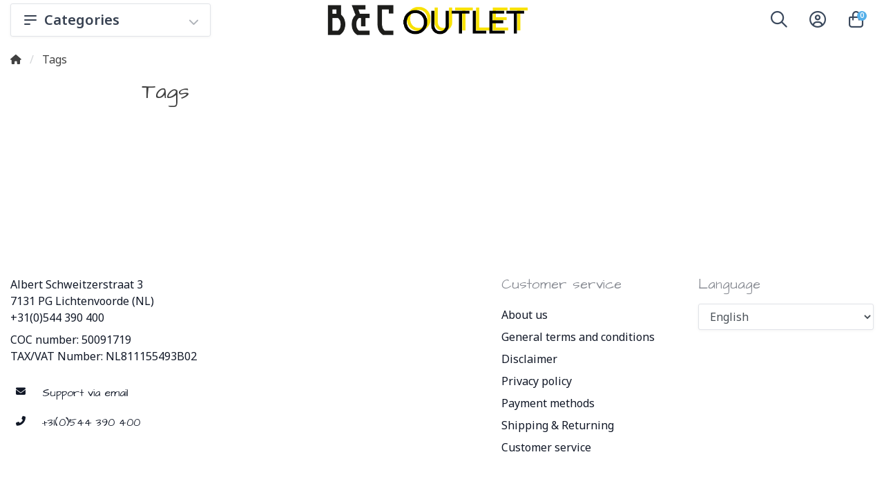

--- FILE ---
content_type: text/html;charset=utf-8
request_url: https://outlet.brinkandcampman.com/en/tags/
body_size: 8737
content:
<!DOCTYPE html>
<html lang="en">
  <!-- THEME AWESOME BY FRONTLABEL - 9-7-2025 - v1.12 -->
  <head>
        <meta name="viewport" content="width=device-width, initial-scale=1.0" />
    <title>Tags - Brink and Campman Outlet Store</title>
    <meta name="description" content="">
    <meta name="keywords" content="Tags">
    <meta http-equiv="X-UA-Compatible" content="IE=edge">
    <meta name="mobile-web-app-capable" content="yes">
    <meta name="apple-mobile-web-app-status-bar-style" content="black">
    <meta name="theme-color" content="#ffffff">
    <link rel="preconnect" href="https://cdn.webshopapp.com">	
    <link rel="preconnect" href="https://fonts.googleapis.com">
    <link rel="dns-prefetch" href="https://cdn.webshopapp.com">	
    <link rel="dns-prefetch" href="https://fonts.googleapis.com">
    <link rel="shortcut icon" href="https://cdn.webshopapp.com/shops/103574/themes/164679/v/2058879/assets/favicon.ico?20231016170831" type="image/x-icon">
    
    <link rel="stylesheet" href="https://cdn.webshopapp.com/shops/103574/themes/164679/assets/fa-fontawesome-min.css?2024042911202520201126171847">
    <link rel="stylesheet" href="https://cdn.webshopapp.com/shops/103574/themes/164679/assets/fa-brands.css?2024042911202520201126171847">
    <link rel="stylesheet" href="https://cdn.webshopapp.com/shops/103574/themes/164679/assets/fa-regular.css?2024042911202520201126171847">
    <link rel="stylesheet" href="https://cdn.webshopapp.com/shops/103574/themes/164679/assets/fa-solid.css?2024042911202520201126171847">
                
    <!-- Bootstrap CSS -->
		<link rel="stylesheet" type="text/css" href="https://cdn.webshopapp.com/shops/103574/themes/164679/assets/bootstrap-min.css?2024042911202520201126171847"> 
		       <link href='//fonts.googleapis.com/css?family=Noto+Sans:wght@0,;0,600&display=swap' rel='stylesheet' type='text/css'>
  <link href='//fonts.googleapis.com/css?family=Architects+Daughter:wght@0,500;0,600&display=swap' rel='stylesheet' type='text/css'>


     
    <link rel="stylesheet" type="text/css" href="https://cdn.webshopapp.com/shops/103574/themes/164679/assets/style.css?2024042911202520201126171847-260121-013623">

   	  
    <link rel="shortcut icon" href="https://cdn.webshopapp.com/shops/103574/themes/164679/v/2058879/assets/favicon.ico?20231016170831" type="image/x-icon"> 
    <link rel="stylesheet" type="text/css" href="https://cdn.webshopapp.com/shops/103574/themes/164679/assets/owl-carousel-min.css?2024042911202520201126171847"> 
    <!--link rel="stylesheet" href="https://cdn.webshopapp.com/shops/103574/themes/164679/assets/owl-theme-default-min.css?2024042911202520201126171847"-->
    <link rel="stylesheet" type="text/css" href="https://cdn.webshopapp.com/shops/103574/themes/164679/assets/settings.css??2024042911202520201126171847">  
    <!--link rel="stylesheet" type="text/css" href="https://cdn.webshopapp.com/shops/103574/themes/164679/assets/gui-2-0.css?2024042911202520201126171847"-->
    <!--link rel="stylesheet" href="https://cdn.webshopapp.com/assets/gui-responsive-2-0.css?2025-02-20" -->  
       
        <link rel="stylesheet" type="text/css" href="https://cdn.webshopapp.com/shops/103574/themes/164679/assets/custom.css?2024042911202520201126171847-260121-013623">
    <!--[if lt IE 9]>
    <link rel="stylesheet" href="https://cdn.webshopapp.com/shops/103574/themes/164679/assets/style-ie.css?2024042911202520201126171847">
    <![endif]-->
    <link rel="stylesheet" media="print" href="https://cdn.webshopapp.com/shops/103574/themes/164679/assets/print-min.css?2024042911202520201126171847">
    <script src="https://cdn.webshopapp.com/shops/103574/themes/164679/assets/jquery-min.js?2024042911202520201126171847"></script>
    
    <script src="https://cdn.webshopapp.com/shops/103574/themes/164679/assets/popper-min.js?2024042911202520201126171847"></script>
		<script src="https://cdn.webshopapp.com/shops/103574/themes/164679/assets/bootstrap-min.js?2024042911202520201126171847" ></script>
    <script src="https://cdn.webshopapp.com/shops/103574/themes/164679/assets/jquery-cookie.js?2024042911202520201126171847" ></script>
         
                                    <script>
  var theme = {};
    theme.shop = {
    id: 103574,
    domain: 'https://outlet.brinkandcampman.com/',
    currentLang: 'English',
    currencySymbol: '€',
    currencyTitle: 'eur',
		currencyCode: 'EUR',
    b2b: false,
    pageKey: 'aa8b9dad155f4dfd8d367102edfea083',
    serverTime: 'Jan 21, 2026 01:36:23 +0100',
    getServerTime: function getServerTime()
    {
      return new Date(theme.shop.serverTime);
    },
    currencyConverter: 1.000000,
    template: 'pages/tags.rain',
    legalMode: 'normal',
    pricePerUnit: true,
    checkout: {
      stayOnPage: true,
    },
    breadcrumb:
		{
      title: '',
    },
    ssl: true,
    cart_redirect_back: false,
    wish_list: false,
    price_InEx:  0,
    imageSize: '350x350x2'


   
  };

  //alert(theme.shop.imageSize);
  
  theme.url = {
    shop: 'https://outlet.brinkandcampman.com/en/',
    domain: 'https://outlet.brinkandcampman.com/',
    static: 'https://static.webshopapp.com/shops/103574/',
    search: 'https://outlet.brinkandcampman.com/en/search/',
    cart: 'https://outlet.brinkandcampman.com/en/cart/',
    checkout: 'https://outlet.brinkandcampman.com/en/checkout/',
    addToCart: 'https://outlet.brinkandcampman.com/en/cart/add/',
    gotoProduct: 'https://outlet.brinkandcampman.com/en/go/product/',
  };

  theme.text = {
    continueShopping: 'Continue shopping',
    proceedToCheckout: 'Proceed to checkout',
    viewProduct: 'View product',
    addToCart: 'Add to cart',
    noInformationFound: 'No information found',
    view: 'View',
    moreInfo: 'More info',
    checkout: 'Checkout',
    close: 'Close',
    navigation: 'Navigation',
    inStock: 'In stock',
    outOfStock: 'Out of stock',
    freeShipping: '',
    amountToFreeShipping: '',
    amountToFreeShippingValue: parseFloat(0),
    backorder: 'Backorder',
    search: 'Search',
    tax: 'incl. tax',
    exclShipping: 'Excl. <a href="https://outlet.brinkandcampman.com/en/service/shipping-returns/" target="_blank">Shipping costs</a>',
    customizeProduct: 'Customize product',
    expired: 'Expired',
    dealExpired: 'Deal expired',
    compare: 'Compare',
    wishlist: 'Wishlist',
    cart: 'Cart',
    SRP: 'SRP',
    inclVAT: 'incl. tax',
    exclVAT: 'excl. tax',
    unitPrice: 'Unit price',
    lastUpdated: 'Last updated',
    onlinePricesMayDiffer: 'Online and in-store prices may differ',
    countdown: {
      labels: ['Years', 'Months ', 'Weeks', 'Days', 'Hours', 'Minutes', 'Seconds'],
      labels1: ['Year', 'Month ', 'Week', 'Day', 'Hour', 'Minute', 'Second'],
    },
    chooseVariant: 'Make a choice',
    chooseLanguage: 'Choose your language',
    chooseCurrency: 'Choose your currency',
    loginOrMyAccount: 'Login',
  }
</script>  </head>
  <body class="shop-103574 custom osx tagspage" style="touch-action: manipulation;">
    <!-- [START] 'blocks/body.rain' -->
<script>
(function () {
  var s = document.createElement('script');
  s.type = 'text/javascript';
  s.async = true;
  s.src = 'https://outlet.brinkandcampman.com/en/services/stats/pageview.js';
  ( document.getElementsByTagName('head')[0] || document.getElementsByTagName('body')[0] ).appendChild(s);
})();
</script>
  
<!-- Global site tag (gtag.js) - Google Analytics -->
<script async src="https://www.googletagmanager.com/gtag/js?id=G-XFKZ2SSK85"></script>
<script>
    window.dataLayer = window.dataLayer || [];
    function gtag(){dataLayer.push(arguments);}

        gtag('consent', 'default', {"ad_storage":"denied","ad_user_data":"denied","ad_personalization":"denied","analytics_storage":"denied","region":["AT","BE","BG","CH","GB","HR","CY","CZ","DK","EE","FI","FR","DE","EL","HU","IE","IT","LV","LT","LU","MT","NL","PL","PT","RO","SK","SI","ES","SE","IS","LI","NO","CA-QC"]});
    
    gtag('js', new Date());
    gtag('config', 'G-XFKZ2SSK85', {
        'currency': 'EUR',
                'country': 'NL'
    });

    </script>
  <script type="text/javascript">
        jQuery(document).ready(function(){
                jQuery('#gui-form-billing_address-country').on('change', function(e){
                      jQuery.post(location.origin+"/cart/unsetShipmentMethod/", function(data, status){});
                });
                jQuery('#gui-form-shipping_address-country').on('change', function(e){
                      jQuery.post(location.origin+"/cart/unsetShipmentMethod/", function(data, status){});
                });
        });
</script>
<!-- [END] 'blocks/body.rain' -->
 
  	<header class="container navigation d-none d-md-block nav-2 sticky-top">
  <div class="row d-flex justify-content-between align-items-center flex-wrap">
	<div class="col-4 col-lg-3 d-none d-sm-flex">
    <nav class="compact navbar-expand-xs navbar-light w-100">
		<a href="https://outlet.brinkandcampman.com/en/catalog/" class="btn btn-lg btn-default btn-block h-100 align-items-center d-flex border-0 font-weight-bold"><svg xmlns="http://www.w3.org/2000/svg" width="24" height="24" fill="none" viewBox="0 0 24 24" stroke="currentColor" class="mr-2"><path stroke-linecap="round" stroke-linejoin="round" stroke-width="2" d="M4 6h16M4 12h16M4 18h7" /></svg> Categories<i class="fas fa-chevron-down fa-xs ml-auto pt-1 opacity-4"></i></a>    
      <div class="collapse navbar-collapse shadow rounded">
      <ul class="navbar-nav align-items-center d-block">
        <li class="nav-item active d-none">
          <a class="nav-link" href="#">Home <span class="sr-only">(current)</span></a>
        </li>
                                        <!-- MEGAMENU YES OR NO -->
        <li class="nav-item megamenu">
          <a class="nav-link d-flex" href="https://outlet.brinkandcampman.com/en/200x280/" title="200X280">200X280</a>
                  </li>
                <!-- MEGAMENU YES OR NO -->
        <li class="nav-item megamenu">
          <a class="nav-link d-flex" href="https://outlet.brinkandcampman.com/en/170x230/" title="170X230">170X230</a>
                  </li>
                <!-- MEGAMENU YES OR NO -->
        <li class="nav-item megamenu">
          <a class="nav-link d-flex" href="https://outlet.brinkandcampman.com/en/250x350/" title="250X350">250X350</a>
                  </li>
                <!-- MEGAMENU YES OR NO -->
        <li class="nav-item megamenu">
          <a class="nav-link d-flex" href="https://outlet.brinkandcampman.com/en/140x200/" title="140X200">140X200</a>
                  </li>
                <!-- MEGAMENU YES OR NO -->
        <li class="nav-item megamenu">
          <a class="nav-link d-flex" href="https://outlet.brinkandcampman.com/en/170x240/" title="170X240">170X240</a>
                  </li>
                <!-- MEGAMENU YES OR NO -->
        <li class="nav-item megamenu">
          <a class="nav-link d-flex" href="https://outlet.brinkandcampman.com/en/200x300/" title="200X300">200X300</a>
                  </li>
                <!-- MEGAMENU YES OR NO -->
        <li class="nav-item megamenu">
          <a class="nav-link d-flex" href="https://outlet.brinkandcampman.com/en/160x230/" title="160X230">160X230</a>
                  </li>
                <!-- MEGAMENU YES OR NO -->
        <li class="nav-item megamenu">
          <a class="nav-link d-flex" href="https://outlet.brinkandcampman.com/en/100x100/" title="100X100">100X100</a>
                  </li>
                <!-- MEGAMENU YES OR NO -->
        <li class="nav-item megamenu">
          <a class="nav-link d-flex" href="https://outlet.brinkandcampman.com/en/120x75/" title="120X75">120X75</a>
                  </li>
                <!-- MEGAMENU YES OR NO -->
        <li class="nav-item megamenu">
          <a class="nav-link d-flex" href="https://outlet.brinkandcampman.com/en/120x180/" title="120X180">120X180</a>
                  </li>
                <!-- MEGAMENU YES OR NO -->
        <li class="nav-item megamenu">
          <a class="nav-link d-flex" href="https://outlet.brinkandcampman.com/en/60x200/" title="60X200">60X200</a>
                  </li>
                <!-- MEGAMENU YES OR NO -->
        <li class="nav-item megamenu">
          <a class="nav-link d-flex" href="https://outlet.brinkandcampman.com/en/70x300/" title="70X300">70X300</a>
                  </li>
                <!-- MEGAMENU YES OR NO -->
        <li class="nav-item megamenu">
          <a class="nav-link d-flex" href="https://outlet.brinkandcampman.com/en/90x150/" title="90X150">90X150</a>
                  </li>
                <!-- MEGAMENU YES OR NO -->
        <li class="nav-item megamenu">
          <a class="nav-link d-flex" href="https://outlet.brinkandcampman.com/en/65x65/" title="65X65">65X65</a>
                  </li>
                <!-- MEGAMENU YES OR NO -->
        <li class="nav-item megamenu">
          <a class="nav-link d-flex" href="https://outlet.brinkandcampman.com/en/45x45/" title="45X45">45X45</a>
                  </li>
                <!-- MEGAMENU YES OR NO -->
        <li class="nav-item megamenu">
          <a class="nav-link d-flex" href="https://outlet.brinkandcampman.com/en/0x0/" title="0X0">0X0</a>
                  </li>
         
                     



      </ul>
    </div>



  </nav>  
    </div>
        <div class="col-4 d-flex justify-content-center">
      <a href="https://outlet.brinkandcampman.com/en/" title="Brink and Campman Outlet Store" class="logo">
    	  <img src="https://cdn.webshopapp.com/shops/103574/themes/164679/v/2058829/assets/logo.png?20231012092635" alt="Brink and Campman Outlet Store" class="not-configured" />
      </a>
    </div>
     <div class="col-1">
    </div>
    <div class="d-flex justify-content-end">    
  <div class=" d-md-flex align-items-center justify-content-center header-search">
       <div class="search-holder position-absolute">
   	 <form class="form-group position-relative w-100 py-1 mb-0" role="search" action="https://outlet.brinkandcampman.com/en/search/" method="get" id="form_search">
  <div class="input-group rounded">
      <div class="flex-fill">
  <input type="text" class="form-control form-control-lg font-base border-0" placeholder="Search for product" name="q" id="srch" autocomplete="off" style="min-width:360px">
     <i class="fa-solid fa-magnifying-glass position-absolute o-25 text-reset"></i>
    </div>
 
   </div>
  
  
      <div class="autocomplete shadow rounded-bottom">
          <div class="products-livesearch"></div>
          <div class="more rounded">
              <a href="#" class="font-weight-bold text-center rounded p-3">View all results<span class="ml-1">(0)</span></a>
          </div>
          <div class="notfound">No products found...</div>
      </div>
</form>    </div>
    <div class="header-icon">
     <a title="Search" class="search px-3 w-100" href="#" role="button"><i class="fa-regular fa-magnifying-glass"></i>   
      </a></div>
    </div>
        
<div class="header-icon d-none align-items-center justify-content-center dropdown">
    <a href="https://outlet.brinkandcampman.com/en/service/" aria-label="Customer service" class="service px-3 w-100">
      <i class="fa-regular fa-question-circle"></i>
          </a>
  </div>
  <div class="header-icon d-none d-md-flex align-items-center justify-content-center dropdown header-account">
    <a aria-label="My account" class="my-account px-3 w-100" href="https://outlet.brinkandcampman.com/en/account/" role="button" id="dropdownAccount" aria-haspopup="true" aria-expanded="false">
      <i class="fa-regular fa-circle-user"></i>   
    </a>
    
    <div class="dropdown-menu dropdown-menu-right shadow border-0"> 
            
      <form id="gui-form-top" class="p-3" action="https://outlet.brinkandcampman.com/en/account/loginPost/" method="post">
        <input type="hidden" name="key" value="aa8b9dad155f4dfd8d367102edfea083" class="form-control">
        <div class="form-group">
          <input id="gui-form-email" class="gui-validate form-control" type="text" name="email" autocomplete="username" value="" placeholder="Email address" aria-required="true">
        </div>
        <div class="form-group">
          <input id="gui-form-password" class="gui-validate form-control" type="password" autocomplete="current-password" name="password" value="" placeholder="Password" aria-required="true">
        </div>
        
        <a href="javascript:;" onclick="$('#gui-form-top').submit();" class="btn btn-lg btn-primary btn-block font-weight-bold" aria-label="Login">Login</a>
        <!--input type="submit" class="gui-hide form-control"-->
      </form>
      
  <div class="dropdown-divider"></div>
  <a class="dropdown-item" href="https://outlet.brinkandcampman.com/en/account/register/">Create an account</a>
  <a class="dropdown-item" href="https://outlet.brinkandcampman.com/en/account/password/">Forgot your password?</a>
      
               </div>
  </div>
  <div class="header-icon d-md-flex align-items-center justify-content-center header-cart dropdown pr-4">
     <a aria-label="Cart" class="cart px-3 pr-lg-0 pr-md-3 w-100" href="https://outlet.brinkandcampman.com/en/cart/" role="button" id="dropdownCart"  aria-haspopup="true" aria-expanded="false">       
      	<i class="fa-regular fa-bag-shopping"></i>   
       <span class="badge badge-primary rounded-pill position-absolute ml-n2">0</span>
    </a>
    <div class="dropdown-menu dropdown-menu-right shadow border-0 p-4">
    <div class="cartproduct text-center">
  <span class="empty">Your cart is empty</span>
</div>

  

    
</div>    
    </div>    </div>    
  </div>
</header>









 

<!-- MOBILE MENU -->
<div class="container d-md-none mobile-nav sticky-top">
  <div class="row d-flex justify-content-around align-items-center h-100">
    <div class="col-4 d-flex justify-content-start">
    <span class="navbar-toggler"><svg xmlns="http://www.w3.org/2000/svg" width="24" height="24" fill="none" viewBox="0 0 24 24" stroke="currentColor" class="mr-2"><path stroke-linecap="round" stroke-linejoin="round" stroke-width="2" d="M4 6h16M4 12h16M4 18h7" /></svg></span>
      <span class="navbar-toggler" style="display:none"><svg xmlns="http://www.w3.org/2000/svg" height="24" fill="none" viewBox="0 0 384 512" stroke="currentColor" class="mr-2"><path d="M345 137c9.4-9.4 9.4-24.6 0-33.9s-24.6-9.4-33.9 0l-119 119L73 103c-9.4-9.4-24.6-9.4-33.9 0s-9.4 24.6 0 33.9l119 119L39 375c-9.4 9.4-9.4 24.6 0 33.9s24.6 9.4 33.9 0l119-119L311 409c9.4 9.4 24.6 9.4 33.9 0s9.4-24.6 0-33.9l-119-119L345 137z"/></svg></span>
    </div>
      <a href="https://outlet.brinkandcampman.com/en/" title="Brink and Campman Outlet Store" class="col-4">
        <img src="https://cdn.webshopapp.com/shops/103574/themes/164679/v/2058829/assets/logo.png?20231012092635" alt="Brink and Campman Outlet Store" class="moblogo mx-auto  not-configured" />
      </a>
    <div class="col-4 d-flex justify-content-center px-0 pt-1">
      <a class="" href="https://outlet.brinkandcampman.com/en/account/" title="My account"> 
        <i class="fa-regular fa-lg fa-user-circle"></i>
      </a>
    	<a href="https://outlet.brinkandcampman.com/en/cart/" title="Cart" class="cart ml-3"> 
        <i class="fa-regular fa-bag-shopping"></i>   
      	<small class="badge badge-primary rounded-pill position-absolute ml-n2">0</small>
      </a>
    </div>
  </div> 
</div>
<div class="navholder d-md-none" loading="lazy">
    <div class="sidebar col-12 col-lg-3 pr-5">

<div class="sidebar-inner rounded-lg">
    
  
  
<div class="filters shorten p-4 p-lg-0">
    
	  
  
            <h5 class="font-weight-bold d-none">Categories</h5>
  
  
    
 
              <div class="box pb-3 clearfix">
        <hr class="mt-0 border-white">


        <span class="filtertitle font-weight-bold d-block sticky-top text-reset"><a href="https://outlet.brinkandcampman.com/en/200x280/" title="200X280" class="d-block text-reset">200X280</a></span>
                  <div class="box pt-2 clearfix" style="display:none"> 

                    </div>    
</div>
              <div class="box pb-3 clearfix">
        <hr class="mt-0">


        <span class="filtertitle font-weight-bold d-block sticky-top text-reset"><a href="https://outlet.brinkandcampman.com/en/170x230/" title="170X230" class="d-block text-reset">170X230</a></span>
                  <div class="box pt-2 clearfix" style="display:none"> 

                    </div>    
</div>
              <div class="box pb-3 clearfix">
        <hr class="mt-0">


        <span class="filtertitle font-weight-bold d-block sticky-top text-reset"><a href="https://outlet.brinkandcampman.com/en/250x350/" title="250X350" class="d-block text-reset">250X350</a></span>
                  <div class="box pt-2 clearfix" style="display:none"> 

                    </div>    
</div>
              <div class="box pb-3 clearfix">
        <hr class="mt-0">


        <span class="filtertitle font-weight-bold d-block sticky-top text-reset"><a href="https://outlet.brinkandcampman.com/en/140x200/" title="140X200" class="d-block text-reset">140X200</a></span>
                  <div class="box pt-2 clearfix" style="display:none"> 

                    </div>    
</div>
              <div class="box pb-3 clearfix">
        <hr class="mt-0">


        <span class="filtertitle font-weight-bold d-block sticky-top text-reset"><a href="https://outlet.brinkandcampman.com/en/170x240/" title="170X240" class="d-block text-reset">170X240</a></span>
                  <div class="box pt-2 clearfix" style="display:none"> 

                    </div>    
</div>
              <div class="box pb-3 clearfix">
        <hr class="mt-0">


        <span class="filtertitle font-weight-bold d-block sticky-top text-reset"><a href="https://outlet.brinkandcampman.com/en/200x300/" title="200X300" class="d-block text-reset">200X300</a></span>
                  <div class="box pt-2 clearfix" style="display:none"> 

                    </div>    
</div>
              <div class="box pb-3 clearfix">
        <hr class="mt-0">


        <span class="filtertitle font-weight-bold d-block sticky-top text-reset"><a href="https://outlet.brinkandcampman.com/en/160x230/" title="160X230" class="d-block text-reset">160X230</a></span>
                  <div class="box pt-2 clearfix" style="display:none"> 

                    </div>    
</div>
              <div class="box pb-3 clearfix">
        <hr class="mt-0">


        <span class="filtertitle font-weight-bold d-block sticky-top text-reset"><a href="https://outlet.brinkandcampman.com/en/100x100/" title="100X100" class="d-block text-reset">100X100</a></span>
                  <div class="box pt-2 clearfix" style="display:none"> 

                    </div>    
</div>
              <div class="box pb-3 clearfix">
        <hr class="mt-0">


        <span class="filtertitle font-weight-bold d-block sticky-top text-reset"><a href="https://outlet.brinkandcampman.com/en/120x75/" title="120X75" class="d-block text-reset">120X75</a></span>
                  <div class="box pt-2 clearfix" style="display:none"> 

                    </div>    
</div>
              <div class="box pb-3 clearfix">
        <hr class="mt-0">


        <span class="filtertitle font-weight-bold d-block sticky-top text-reset"><a href="https://outlet.brinkandcampman.com/en/120x180/" title="120X180" class="d-block text-reset">120X180</a></span>
                  <div class="box pt-2 clearfix" style="display:none"> 

                    </div>    
</div>
              <div class="box pb-3 clearfix">
        <hr class="mt-0">


        <span class="filtertitle font-weight-bold d-block sticky-top text-reset"><a href="https://outlet.brinkandcampman.com/en/60x200/" title="60X200" class="d-block text-reset">60X200</a></span>
                  <div class="box pt-2 clearfix" style="display:none"> 

                    </div>    
</div>
              <div class="box pb-3 clearfix">
        <hr class="mt-0">


        <span class="filtertitle font-weight-bold d-block sticky-top text-reset"><a href="https://outlet.brinkandcampman.com/en/70x300/" title="70X300" class="d-block text-reset">70X300</a></span>
                  <div class="box pt-2 clearfix" style="display:none"> 

                    </div>    
</div>
              <div class="box pb-3 clearfix">
        <hr class="mt-0">


        <span class="filtertitle font-weight-bold d-block sticky-top text-reset"><a href="https://outlet.brinkandcampman.com/en/90x150/" title="90X150" class="d-block text-reset">90X150</a></span>
                  <div class="box pt-2 clearfix" style="display:none"> 

                    </div>    
</div>
              <div class="box pb-3 clearfix">
        <hr class="mt-0">


        <span class="filtertitle font-weight-bold d-block sticky-top text-reset"><a href="https://outlet.brinkandcampman.com/en/65x65/" title="65X65" class="d-block text-reset">65X65</a></span>
                  <div class="box pt-2 clearfix" style="display:none"> 

                    </div>    
</div>
              <div class="box pb-3 clearfix">
        <hr class="mt-0">


        <span class="filtertitle font-weight-bold d-block sticky-top text-reset"><a href="https://outlet.brinkandcampman.com/en/45x45/" title="45X45" class="d-block text-reset">45X45</a></span>
                  <div class="box pt-2 clearfix" style="display:none"> 

                    </div>    
</div>
              <div class="box pb-3 clearfix">
        <hr class="mt-0">


        <span class="filtertitle font-weight-bold d-block sticky-top text-reset"><a href="https://outlet.brinkandcampman.com/en/0x0/" title="0X0" class="d-block text-reset">0X0</a></span>
                  <div class="box pt-2 clearfix" style="display:none"> 

                    </div>    
</div>
            
      
  
         
  
     
    
     
  
  
    
      
        
    
   
    <div class="box pb-3 mb-4 clearfix">
    <h5 class="filtertitle font-weight-bold mt-4 d-block">Customer service</h5>
      <ul class="lh-double">
           	 <li><a href="https://outlet.brinkandcampman.com/en/service/about/" title="About us" class="my-2 my-md-1 d-block text-body" >About us</a></li>
           	 <li><a href="https://outlet.brinkandcampman.com/en/service/general-terms-conditions/" title="General terms and conditions" class="my-2 my-md-1 d-block text-body" >General terms and conditions</a></li>
           	 <li><a href="https://outlet.brinkandcampman.com/en/service/disclaimer/" title="Disclaimer" class="my-2 my-md-1 d-block text-body" >Disclaimer</a></li>
           	 <li><a href="https://outlet.brinkandcampman.com/en/service/privacy-policy/" title="Privacy policy" class="my-2 my-md-1 d-block text-body" >Privacy policy</a></li>
           	 <li><a href="https://outlet.brinkandcampman.com/en/service/payment-methods/" title="Payment methods" class="my-2 my-md-1 d-block text-body" >Payment methods</a></li>
           	 <li><a href="https://outlet.brinkandcampman.com/en/service/shipping-returns/" title="Shipping &amp; Returning" class="my-2 my-md-1 d-block text-body" >Shipping &amp; Returning</a></li>
           	 <li><a href="https://outlet.brinkandcampman.com/en/service/" title="Customer service" class="my-2 my-md-1 d-block text-body" >Customer service</a></li>
         		 <li><a href="https://outlet.brinkandcampman.com/en/index.rss" class="my-2 my-md-1 d-block text-body" title="RSS feed">RSS feed</a></li>
    </ul>
  </div>
       <div class="box pb-3 mb-4 langcurr clearfix">
      <h5 class="filtertitle font-weight-bold mt-4 d-block">Language & Currencies</h5>
      <div class="d-flex">
                                                                  <div class="form-group flex-fill">
  <select class="form-control" id="languageSelect" onChange="window.location.href=this.value">
   <option value="https://outlet.brinkandcampman.com/nl/tags">Nederlands</option><option selected value="https://outlet.brinkandcampman.com/en/tags">English</option>  </select>
</div>                     
                  </div>
  </div>
    
  
  <div class="footersocial">
                              </div>
  
  <div class="box pb-5 mb-4 clearfix d-block"><hr class="border-white"></div>
  <div class="box pb-3 mb-5 clearfix d-block"><hr class="border-white"></div>
  
        </div>
  <div class="filternav-shadow"></div>
</div>
  </div>
<link rel="stylesheet" type="text/css" href="https://cdn.webshopapp.com/shops/103574/themes/164679/assets/style-colorfilters.css??2024042911202520201126171847"></div>
<!-- /MOBILE MENU -->

 
<script>var searchUrl = 'https://outlet.brinkandcampman.com/en/search/';</script>

    <section class="breadcrumbs  mb-0">
<div class="container">
  <ol class="breadcrumb px-0 py-0 mt-3 mb-0 mb-sm-3 " itemscope itemtype="http://schema.org/BreadcrumbList" aria-label="breadcrumb">
    <li itemprop="itemListElement" itemscope itemtype="http://schema.org/ListItem" class="breadcrumb-item"><a itemprop="item" href="https://outlet.brinkandcampman.com/en/" title="Brink and Campman Outlet Store"><i class="fa fa-sm fa-home" aria-hidden="true"></i><span itemprop="name" class="d-none">Brink and Campman Outlet Store</span></a><meta itemprop="position" content="1" /></li>
            <li itemprop="itemListElement" itemscope itemtype="http://schema.org/ListItem" class="breadcrumb-item" aria-current="page"><a href="https://outlet.brinkandcampman.com/en/tags/" itemprop="item" title="Tags"><span itemprop="name">Tags</span></a><meta itemprop="position" content="2" /></li>
          </ol>
  </div>
</section>
   
   <main role="main" class="mb-5 pb-5">
            <div class=" container mb-5">
  <div class="page-title row textpage mb-5 pb-5">
    <div class="col">
      <h1 class="h2">Tags</h1>
    </div>
    
    <div class="clearfix"></div>
    <div class="col-md-12">
        </div>
  </div>
</div>    </main>
    <footer class="footer" loading="lazy">

  <div class="container"> 
    <div class="links pt-md-5 row">
      <div class="col-12 contact col-md-4 mb-0 mb-md-2">
       
                <ul class="list mb-5 mt-4 mt-md-0">
                               <li class="address">Albert Schweitzerstraat 3 <br> 7131 PG Lichtenvoorde (NL)</li>
                              <li class="mb-2"><a href="tel:+31(0)544390400" target="_blank">+31(0)544 390 400</a></li>
                              <li>COC number: 50091719</li>
            
                    <li>TAX/VAT Number: NL811155493B02</li>
                    <br>
                          <li class="h6"><a href="/cdn-cgi/l/email-protection#1261737e77615270607b7c79737c7671737f627f737c3c717d7f" target="_blank" class="d-flex align-items-center text-decoration-none">
      <i class="fa-regular fa-sm fa-envelope mr-3 contact-link"></i>
       <span>Support via email
      <span class="d-block o-50 font-weight-normal"></span>
    </span>
    </a>
  </li>
       
  <li class="h6"><a href="tel:+31(0)544390400" target="_blank" class="d-flex align-items-center text-decoration-none">
      <i class="fa-regular fa-sm fa-phone-alt mr-3 contact-link"></i>
     <span>+31(0)544 390 400</span>
    </a>
  </li>
  </ul>
</div>
      
    
       <div class="col-12 col-md mb-0 mb-md-2">
          
                  
         <div class="list d-none d-md-block footersocial mt-3 mb-5 mt-sm-0 justify-content-around justify-content-around">
                        
  </div>
         
      </div>
    
      
       <div class="col-12 col-md mb-0 mb-md-2">
  <h5 class="h5 mb-4 mb-md-3 o-50">Customer service<span class="fold"><i class="fas fa-angle-down d-sm-none float-right" aria-hidden="true"></i></span></h5>
  <div class="list d-none d-sm-block mb-5">
    <ul class="lh-double">
           	 <li><a href="https://outlet.brinkandcampman.com/en/service/about/" title="About us" >About us</a></li>
           	 <li><a href="https://outlet.brinkandcampman.com/en/service/general-terms-conditions/" title="General terms and conditions" >General terms and conditions</a></li>
           	 <li><a href="https://outlet.brinkandcampman.com/en/service/disclaimer/" title="Disclaimer" >Disclaimer</a></li>
           	 <li><a href="https://outlet.brinkandcampman.com/en/service/privacy-policy/" title="Privacy policy" >Privacy policy</a></li>
           	 <li><a href="https://outlet.brinkandcampman.com/en/service/payment-methods/" title="Payment methods" >Payment methods</a></li>
           	 <li><a href="https://outlet.brinkandcampman.com/en/service/shipping-returns/" title="Shipping &amp; Returning" >Shipping &amp; Returning</a></li>
           	 <li><a href="https://outlet.brinkandcampman.com/en/service/" title="Customer service" >Customer service</a></li>
         		 <li class="rss d-none"><a href="https://outlet.brinkandcampman.com/en/index.rss" title="RSS feed" target="_blank">RSS feed</a></li>
    </ul>
  </div>
</div>
         
     
      
       <div class="col-12 col-md mb-0 mb-md-2">
                    <h5 class="h5 mb-4 mb-md-3 o-50 d-none d-md-block">Language</h5>
         <div class="d-flex gap-15 mb-4">
                                                                  <div class="form-group flex-fill">
  <select class="form-control" id="languageSelect" onChange="window.location.href=this.value">
   <option value="https://outlet.brinkandcampman.com/nl/tags">Nederlands</option><option selected value="https://outlet.brinkandcampman.com/en/tags">English</option>  </select>
</div>                                          </div>
                   
       
         
            
        
              </div>
    </div>
            <div class="copyright-payment w-100 py-3">
          <div class="container">
            <div class="row">
              <div class="copyright o-50 text-center text-md-left d-md-flex align-items-center mb-3 mb-md-0">
                © Copyright 2026 Brink and Campman Outlet Store 
                - Theme by 
                <a href="https://www.frontlabel.com/" title="Theme by Frontlabel" target="_blank" class="mx-1">Frontlabel</a> 

                                - Powered by
                                <a href="https://www.lightspeedhq.com/" title="Lightspeed" target="_blank" class="ml-1">Lightspeed</a>
                                                              </div>
              <div class="payments col d-flex justify-content-center justify-content-md-end">
                                <a href="https://outlet.brinkandcampman.com/en/service/payment-methods/" title="Payment methods">
                  <img src="https://cdn.webshopapp.com/assets/icon-payment-ideal.png?2025-02-20" alt="iDEAL" height="25" width="39">
                </a>
                                <a href="https://outlet.brinkandcampman.com/en/service/payment-methods/" title="Payment methods">
                  <img src="https://cdn.webshopapp.com/assets/icon-payment-mastercard.png?2025-02-20" alt="MasterCard" height="25" width="39">
                </a>
                              </div>

        </div>
            </div>
          </div>
    

    
  </div>
</footer>

  
             
<div class="container" loading="lazy">
<div class="row">
  <div class="col-12 my-4">  
      <div itemscope="" itemtype="https://schema.org/LocalBusiness" class="text-center ratings" content="Brink and Campman Outlet Store"> 
        <img src="https://cdn.webshopapp.com/shops/103574/themes/164679/v/2058829/assets/logo.png?20231012092635" class="d-none" itemprop="image" alt="Brink and Campman Outlet Store"/>
          <span class="d-none" itemprop="name">Brink and Campman Outlet Store</span>
          <span class="d-none" itemprop="address">Albert Schweitzerstraat 3 <br> 7131 PG Lichtenvoorde (NL)</span>
	        <span class="d-none" itemprop="telephone"></span>
        
               
               
        <div class="stars-holder d-inline-block">
                  </div>
        <div class="ratingtxt d-inline-block">
          
                    
            
        </div>
      </div>
  </div>
  </div>
</div>
      <script data-cfasync="false" src="/cdn-cgi/scripts/5c5dd728/cloudflare-static/email-decode.min.js"></script><script src="https://cdn.webshopapp.com/assets/gui.js?2025-02-20"></script>
    <script src="https://cdn.webshopapp.com/assets/gui-responsive-2-0.js?2025-02-20" defer></script> 
		    <script src="https://cdn.webshopapp.com/shops/103574/themes/164679/assets/owl-carousel-min.js?2024042911202520201126171847"></script>
    <script src="https://cdn.webshopapp.com/shops/103574/themes/164679/assets/fl-script.js?23?2024042911202520201126171847"></script> 
       	 <div class="quickshop-holder" loading="lazy">
    <div class="quickshop-inner">
    <div class="quickshop-modal body-bg rounded-lg">
      <div class="x"></div>
      <div class="left overflow-hidden">
          <div class="product-image-holder">
          <div class="swiper-container swiper-quickimage product-image">
            <div class="swiper-wrapper">
              
            </div>
            
          </div>
          </div>
        
        <div class="arrow img-arrow-left fa-solid fa-solid fa-chevron-left"></div>
        <div class="arrow img-arrow-right fa-solid fa-solid fa-chevron-right"></div>
        
      </div>
      <div class="right productpage">
        <div class="brand"></div>
        <div class="justify-content-between  titleprice mb-0">
          <div class="title h4 font-weight-bold mr-auto mb-0"></div>
       		<div class="price-holder h4 font-weight-bold mb-3"></div>   
          <div class="stock small font-weight-bold mb-3"></div> 
        </div>
        
        <div class="description"></div>
        
        <form id="quickshop-form" method="post" action="#">
          <div class="content rowmargin">
            
          </div>
                 

        <!--div class="d-flex align-items-center price-and-view"></div-->
        <a href="#" class="view-product d-block my-4">View product</a>
        <div class="bottom">
          <div class="addtocart-holder cart d-flex align-items-center mt-3">
            <div class="qty w-50 ml-n3 mr-2">
								<div class="d-flex justify-content-between align-items-center">
                        <a href="javascript:;" class="down qtyminus"><i class="fas fa-minus text-muted p-3"></i></a>
                        <input type="text" name="quantity" value="1" class="form-control form-control-lg text-center quantity">
                        <a href="javascript:;" class="up qtyadd"><i class="fas fa-plus text-muted p-3"></i></a>
                      </div>
            </div>
            <div class="addtocart w-100">
              <button type="submit" name="addtocart" class="btn btn-block btn-lg btn-primary font-weight-bold rounded-sm">Add to cart<i class="fas fa-sm fa-shopping-bag-shopping pl-2"></i> </button>
              
            </div>
            <a href="#" class="btn btn-fav btn-lg ml-2" title="Toevoegen aan winkelwagen">
         <i class="far fa-sm fa-heart" aria-hidden="true"></i>
        </a>
        	</div>
        </div>
                      

        </form>
        
      </div>
    </div>
    </div>
  </div>
<style>
.quickshop-holder{display:table;height:100%;width:100%;position:fixed;left:0;top:0;background:rgba(0,0,0,.4);padding:30px;display:none;z-index:1030}
.quickshop-inner{display:table-cell;width:100%;height:100%;text-align:center;vertical-align:middle}
.quickshop-modal{display:-ms-flexbox;display:-webkit-flex;display:flex;-webkit-flex-direction:row;-ms-flex-direction:row;flex-direction:row;-webkit-flex-wrap:nowrap;-ms-flex-wrap:nowrap;flex-wrap:nowrap;-webkit-justify-content:flex-start;-ms-flex-pack:start;justify-content:flex-start;-webkit-align-content:stretch;-ms-flex-line-pack:stretch;align-content:stretch;-webkit-align-items:center;-ms-flex-align:center;align-items:center;width:100%;max-width:1100px;box-shadow:0 0 60px -40px #000,0 10px 10px -10px #000;text-align:left;margin:0 auto;position:relative;overflow:hidden;background:#FFF}
.quickshop-modal .left{-webkit-order:0;-ms-flex-order:0;order:0;-webkit-flex:0 1 400px;-ms-flex:0 1 400px;flex:0 1 400px;-webkit-align-self:auto;-ms-flex-item-align:auto;align-self:auto;min-width:460px;position:relative;min-height:460px;align-self: stretch;padding-top:60px;}
.quickshop-modal .product-image-holder{align-self: center;}
.quickshop-modal .product-image-holder:after,.bundle-product .img-holder:after{background:rgba(0,0,0,.026);content:"";position:absolute;width:100%;height:100%;top:0;z-index:1;pointer-events:none;left:0}
.quickshop-modal .left .arrow,.home-slider-holder .arrow{position: absolute;color: #fff;font-size: 14px;background: rgba(0,0,0,.2);font-weight: 600;top: 50%;margin-top: -20px;z-index: 10;cursor: pointer;outline: 0;border-radius: 6px;height: 55px;width: 40px;line-height: 55px;text-align: center;padding: 0;transition: background .15s ease;}
.quickshop-modal .left .arrow:hover,.home-slider-holder .arrow:hover{background: rgba(0,0,0,.3);}
.home-slider-holder .arrow{font-size:22px;width:30px;height:50px;line-height:50px;border-radius:0;opacity:1;margin-top:-25px}
.quickshop-modal .left .arrow.swiper-button-disabled,.home-slider-holder .arrow.swiper-button-disabled{opacity:.3;cursor:initial}
.quickshop-modal .left .arrow.img-arrow-right,.home-slider-holder .arrow.img-arrow-right{right:10px}
.quickshop-modal .left .arrow.img-arrow-left,.home-slider-holder .arrow.img-arrow-left{left:10px}
.quickshop-modal .right{-webkit-order:0;-ms-flex-order:0;order:0;-webkit-flex:0 1 100%;-ms-flex:0 1 100%;flex:0 1 100%;-webkit-align-self:auto;-ms-flex-item-align:auto;align-self:auto;padding:30px 50px}
#quickshop-form{margin-top:10px}
.quickshop-modal .price-moreinfo{margin-top:30px}
.quickshop-modal .price-moreinfo a{font-weight:600;font-size:12px;letter-spacing:2px;text-transform:uppercase;display:inline-block;border:1px solid #555;color:#555;padding:7px 12px}
.quickshop-modal .brand{font-size:11px;text-transform:uppercase;letter-spacing:2px}
.quickshop-modal .price-moreinfo .price-holder{float:right;line-height:40px}
.quickshop-modal .price-moreinfo .price{font-size:20px;font-weight:700}
.quickshop-modal .price-moreinfo .price-old{margin-right:10px}
.swiper-container{margin:0 auto;position:relative;overflow:hidden;list-style:none;padding:0;z-index:1}
.swiper-container .swiper-slide img{width: -webkit-fill-available;height: 100%;object-fit: contain;padding: 0px 60px !important;}
.swiper-container-no-flexbox .swiper-slide{float:left}
.swiper-container-vertical>.swiper-wrapper{-webkit-box-orient:vertical;-webkit-box-direction:normal;-webkit-flex-direction:column;-ms-flex-direction:column;flex-direction:column}
.swiper-wrapper{position:relative;width:100%;height:100%;z-index:1;display:-webkit-box;display:-webkit-flex;display:-ms-flexbox;display:flex;-webkit-transition-property:-webkit-transform;transition-property:-webkit-transform;-o-transition-property:transform;transition-property:transform;transition-property:transform,-webkit-transform;-webkit-box-sizing:content-box;box-sizing:content-box}
.swiper-container-android .swiper-slide,.swiper-wrapper{-webkit-transform:translate3d(0,0,0);transform:translate3d(0,0,0)}
.quickshop-modal .x{top:15px;right:15px}
.x{display:block;position:absolute;right:0;top:0;width:30px;height:30px;transition:transform .25s ease-in-out;cursor:pointer;opacity:.5}
.x:hover{opacity:1}
.x:before{content:"";position:absolute;display:block;margin:auto;left:0;right:0;top:0;bottom:0;width:20px;height:0;border-top:2px solid #333;transform:rotate(45deg);transform-origin:center}
.x:after{content:"";position:absolute;display:block;margin:auto;left:0;right:0;top:0;bottom:0;width:20px;height:0;border-top:2px solid #333;transform:rotate(-45deg);transform-origin:center}
.stock .in-stock::first-letter{text-transform:uppercase}
.stock .in-stock i,
.stock .out-of-stock i,
.stock .backorder i{margin-top:10px!important}
</style>
<script type="text/javascript" src="https://cdn.webshopapp.com/shops/103574/themes/164679/assets/swiper-4-min.js?2024042911202520201126171847"></script>
<script type="text/javascript" src="https://cdn.webshopapp.com/shops/103574/themes/164679/assets/fl-quickshop.js?2024042911202520201126171847"></script>    
            
        
    
  </body>
</html>

--- FILE ---
content_type: text/css; charset=UTF-8
request_url: https://cdn.webshopapp.com/shops/103574/themes/164679/assets/settings.css??2024042911202520201126171847
body_size: 1922
content:
:root {
  --border-radius:3px;
}


/* General ================================================== */
body {
  font-family: "Noto Sans", Helvetica, sans-serif;
  background: #ffffff url('background-image.png?20240429112025') no-repeat scroll top center;
  background-color:#ffffff;
  color: #414141;
  font-weight:  !important;
}
.sidebar-inner .filtertitle:after{background-color:#ffffff!important;}
.container{max-width:1600px !important;}

h1, h2, h3, h4, h5, h6, .h1, .h2, .h3, .h4, .h5, .h6, .gui-page-title, .product .price, label{
  font-family: "Architects Daughter", Helvetica, sans-serif;
  font-weight: 500!important;
}
 

#topMessage{
  background:#6c757d!important;
  color:#ffffff!important;
}
#topMessage a{
  color:#ffffff!important;
  opacity:.75!important
}

span.price.excl.text-muted.small,
span.price-strict.excl.text-muted.small,
span.price-strict.incl.text-muted.small{display:none}


.home-image .image-holder .image-text > *,
.headlines .headline-caption h1{
color:#000000 !important;
}
.logo img{
  width: px
}




.btn,
.btn-default,
.btn.quickshop,
.btn-primary,
.product .image-wrap,
.rounded,
.productpage .zoom img,
.category .image-wrap a,
body.productpage .images .zoom:before, body.productpage .zoom span:before,
.collection-content,
.form-control,
.custom-button label.custom-control-label,
.form-group .bg,
.gui-number a,.gui-number .gui-value input,
.gui-blog-article header img,
.rounded-lg,
.rounded,
nav.compact .navbar-collapse:not(.show),
.gui-popover,
.wsa-cookielaw-button{
	border-radius:var(--border-radius)!important;
}
.rounded-bottom {
    border-bottom-right-radius:var(--border-radius)!important;
    border-bottom-left-radius:var(--border-radius)!important;
}
header.nav-2 nav .nav-item.sub:hover .megamenu-holder{
    border-top-right-radius:var(--border-radius)!important;
    border-bottom-right-radius:var(--border-radius)!important;}
.quickshop-modal .product-image-holder:after,
.swiper-container{
    border-top-left-radius:var(--border-radius)!important;
    border-bottom-left-radius:var(--border-radius)!important;
}

.page-item:last-child .page-link{
border-top-right-radius:var(--border-radius)!important;
border-bottom-right-radius:var(--border-radius)!important;
}
.page-item:first-child .page-link{
border-top-left-radius:var(--border-radius)!important;
border-bottom-left-radius:var(--border-radius)!important;}

.blog-article .date{border-bottom-right-radius:var(--border-radius)!important;}

.quickshop,
.btn-success.disabled, .btn-success:disabled{
  background:#fff900;
  border-color:#fff900;
  color: #000000;
}
.quickshop:hover{
  background:#e5e000;
  border-color:#e5e000;
}
.product h3.title,
.addtocart-sec h5,
.blogbody .h6{
  font-size:14px;
}
.bundleproducts .infobottom .prices,
.product .infobottom .price{
  font-size:14px;
}

.uspblock{background-color:#f8f9fa;}
.btn-primary.focus, .btn-primary:focus{box-shadow:0 0 0 0.2rem #54afe950!important}
.form-control:focus{box-shadow:0 0 0 0.2rem #54afe925!important;border-color:#54afe9}
.product .title h3,
.product .title a,
.blogbody .description,
.titleprice h1{
  color: #666666;
}


.product .price{
  color: #414141;
}
.products .nav-pills .nav-link.active,
.gui-content-subtitle:hover i,
.sidebar-inner .fold:hover i{
  color: #54afe9 !important;
}


.custom-control-input:checked~.bg {
    box-shadow: 0 0 0 1px #54afe9 inset!important;
      border-color: #54afe9 !important;
}
  
.home-image .image-holder .image-text .btn,
.headlines .owl-item .btn{background:#ffffff !important}


.home-image .image-holder .image-text .btn,
.headlines .owl-item .btn{color:#ffffff !important}


.text-primary{
  color: #54afe9 !important;
}

.header-cart .badge-primary,
.gui .gui-login-registered a.gui-button-small.btn.btn-default,
.btn-primary{  
  background: #54afe9 !important;
  border-color: #54afe9!important;
  color: #ffffff!important;
}
.badge-sale{ 
  background: #fef1e8!important;
  border-color: #fef1e8!important;
  color: #ff6600!important;
}
.badge-primary{  
  background: #3bd90b;
  border-color: #3bd90b;
  color: #ffffff;
}
.btn-primary:hover{
  background: #4b9dd1 !important;
  border-color: #4b9dd1 !important;
}
.sidebar-inner .sidebar-filter-item:focus .custom-control-label::before ,
.custom-control-input:checked~.custom-control-label::before{
  background: #54afe9!important;
  border-color: #54afe9!important;
}
.sidebar-inner .sidebar-filter-item:hover .custom-control-label::before{border-color:#54afe9 !important;}
.custom-control-input:not(:disabled):active~.custom-control-label::before{background:#54afe920!important;border-color:#54afe980!important;}
.custom-control-input:focus~.custom-control-label::before{box-shadow:0 0 0 0.2rem #54afe940!important}
/*a,.btn-link{color: #54afe9}*/

.gui-form a:not('.gui-table a.gui-bold'){color: #54afe9!important}
a:hover,.btn-link:hover{color: #4b9dd1;}


footer.footer .h6 a:hover i{background: #54afe9;color:#FFF!important}
.footersocial a:hover i{color: #54afe9;}

footer.footer, footer.footer a{color:#111827!important;}
footer.footer{background-color:#ffffff !important;}

nav.compact .btn-default{background:#3b495d;color:#3b495d;}
.navbar-nav > .nav-item > .nav-link{
  color: #3b495d;
  font-size:  16px;
}


header .megamenu .subnav > .nav-item.sub > .subitem:hover,
.navbar-nav > .nav-item > .nav-link:hover,
.navbar-nav > .nav-item.active > .nav-link,
.navbar-light .navbar-nav .nav-link:hover{
  color: #888888 !important;
}

header .megamenu.sub .subnav .nav-item a, header .megamenu .subnav > .nav-item.sub > .subitem{
    color: #000000 !important; 
}


nav.second-nav.container{
  background-color:#f8f9fa;box-shadow:1600px 0 0 #f8f9fa, -1600px 0 0 #f8f9fa}


nav.second-nav.container .nav-link{
font-size:14px;
color:#666666;
}

nav.container:before{
background-color:#eff3fb;
}

header.navigation{box-shadow:1600px 0 0 #ffffff, -1600px 0 0 #ffffff;}


header.navigation,
header.navigation:after,.mobile-nav,
.header-search .search-holder{  
background-color:#ffffff!important
}

nav .navbar-toggler:focus, nav .navbar-toggler:hover{fill:#54afe9}


.navbar-nav > .nav-item > .nav-link{text-transform: none;}

.page-item.active .page-link{color:#54afe9}
.navbar-nav > .nav-item > a:focus, 
.subnav > .nav-item.sub > .subitem:hover,
.sidebar .item .subitemLink:hover{
  color: #54afe9;
}

.btn .quickshop,
.add-bundle-btn,
#quickshop-form .addtocart-holder .btn-primary,
#product_configure_form .btn-success,
.addtocart-sec .btn,
.gui-checkout .gui-form a.gui-button-action{
background:#fff900 !important;
border-color:#fff900 !important;
}

.btn .quickshop:hover,
#quickshop-form .addtocart-holder .btn-primary:hover,
#product_configure_form .btn-success:hover,
.addtocart-sec .btn:hover,
.gui-checkout .gui-form a.gui-button-action:hover{
background:#e5e000 !important;
border-color:#e5e000 !important;
}


/* SIDEBAR BACKGROUND 
.sidebar-inner,
.sidebar-inner .filtertitle:after,
.sidebar-inner .filtertitle{background:  !important;}
.sidebar-inner .border-white{border-color:  !important;}
*/

/*
.nav-3 nav .navbar-nav > .nav-item:hover > a,
.subnav > .nav-item.sub > .subitem:hover,
.subsubnav .nav-item.sub > .nav-link:hover,
.sidebar .item .subitemLink:hover{
  background-color: #54afe912 !important;
}

nav ul.navbar-nav li .megamenu-holder .subnav, nav ul.navbar-nav li .megamenu-holder .subsubnav, nav ul.navbar-nav li .megamenu-holder .subsubsubnav{
  background-color: #54afe90D !important;
}
*/
.usp-holder .item i{
	color: #00b900 !important
}
.mobile-nav,
.mobile-nav i,
.mobile-nav svg,
.header-icon i{
  color: #3b495d;
  fill:#3b495d !important
}


/* Button color  */
a.btn-primary, 
a.btn-primary span,
.gui-checkout .gui-form a.gui-button-action{
  color: #000000 !important;
}
/* Button background color  */

/* Image settings */
/*
.product .image-wrap{max-height:px !important}
.product .image-wrap img{height:px !important}
*/
@media (max-width: 990px) {
  .category .image-wrap a{border-radius:calc(var(--border-radius) * 0.5)!important}
  .logo img{
  width: px
}

}
@media (min-width: 991px) {
.sidebar .subnav .nav-item .nav-link:hover{background:none !important}
}

--- FILE ---
content_type: text/javascript;charset=utf-8
request_url: https://outlet.brinkandcampman.com/en/services/stats/pageview.js
body_size: -413
content:
// SEOshop 21-01-2026 01:36:25